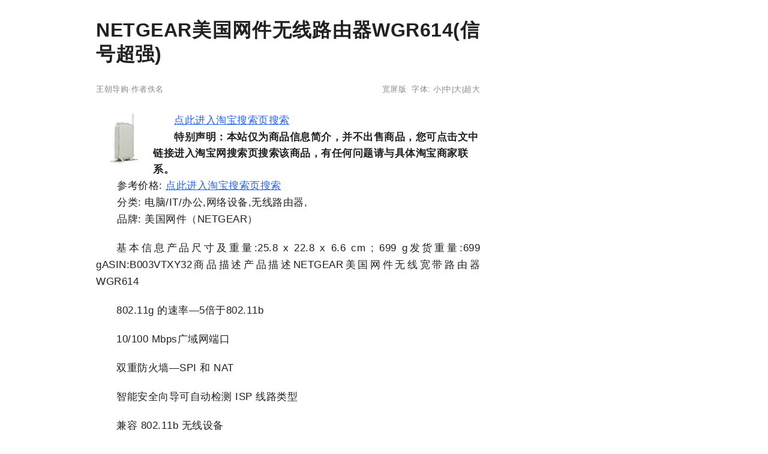

--- FILE ---
content_type: text/html;charset=utf-8
request_url: http://www.wangchao.net.cn/shop/product_1557829.html
body_size: 7588
content:
<!DOCTYPE html><html lang="zh-Hans"><head><meta charset="utf-8"><meta name="robots" content="no-transform"><meta name="applicable-device" content="pc"><meta name="renderer" content="webkit" /><meta name="force-rendering" content="webkit" /><meta http-equiv="X-UA-Compatible" content="IE=Edge,chrome=1" /><link rel="stylesheet" type="text/css" href="http://image.wangchao.net.cn/share/css/w/style.css"><link rel="dns-prefetch" href="//img.ferlie.net"><link rel="dns-prefetch" href="//image.wangchao.net.cn"><link rel="dns-prefetch" href="//tc.wangchao.net.cn"><link rel="dns-prefetch" href="//m.wangchao.net.cn"><meta http-equiv="mobile-agent" content="format=xhtml; url=http://m.wangchao.net.cn/product/scdetail_1557829.html" /><meta http-equiv="mobile-agent" content="format=html5; url=http://m.wangchao.net.cn/product/scdetail_1557829.html" /><title>NETGEAR美国网件无线路由器WGR614(信号超强) - 王朝网络</title></head><script>eval(function(p,a,c,k,e,r){e=function(c){return c.toString(a)};if(!''.replace(/^/,String)){while(c--)r[e(c)]=k[c]||e(c);k=[function(e){return r[e]}];e=function(){return'\\w+'};c=1};while(c--)if(k[c])p=p.replace(new RegExp('\\b'+e(c)+'\\b','g'),k[c]);return p}('d 4(a,b){e c,2,1;c=f g();c.h=a;2=c.5;1=c.6;7((2!=0)&&(1!=0)){7(2>3){1=3*1/2;8("9."+b+".5=3");8("9."+b+".6=1")}}i{j("4(\'"+a+"\',\'"+b+"\')",k)}}',21,21,'|newheight|newwidth|560|resizeImage|width|height|if|eval|document||||function|var|new|Image|src|else|setTimeout|100'.split('|'),0,{}))</script><script>eval(function(p,a,c,k,e,r){e=function(c){return(c<a?'':e(parseInt(c/a)))+((c=c%a)>35?String.fromCharCode(c+29):c.toString(36))};if(!''.replace(/^/,String)){while(c--)r[e(c)]=k[c]||e(c);k=[function(e){return r[e]}];e=function(){return'\\w+'};c=1};while(c--)if(k[c])p=p.replace(new RegExp('\\b'+e(c)+'\\b','g'),k[c]);return p}('1.v(\'<3 w="8" 5="x: y;9:d;"></3>\');4 2(){f 1.g("8").5}4 h(){f 1.g("8")}4 A(a){1.i=j;k=\'<3 5="l:B;C-D:#E;z-F:G;m: H I #J;"><3 K="L" 5="l: 6 6 6 6;"><M N="\'+a+\'" m="0"></3></3>\';h().n=k;2().9="O"}4 P(){2().n=" ";2().9="d";1.i="";2().o="-Q"}4 j(e){p a=7;p b=7;q(r e!="s"){a+=e.R;b+=e.S}T q(r U.c!="s"){a+=1.t.V+c.W+7;b+=1.t.X+c.Y+7}2().o=a+"u";2().Z=b+"u"}',62,62,'|document|gettrailobj|div|function|style|2px|20|trailimageid|display|||event|none||return|getElementById|gettrailobjnostyle|onmousemove|followmouse|newHTML|padding|border|innerHTML|left|var|if|typeof|undefined|documentElement|px|write|id|position|absolute||showtrail|5px|background|color|fff|index|8000|1px|solid|888|align|center|img|src|inline|hidetrail|500px|pageX|pageY|else|window|scrollLeft|clientX|scrollTop|clientY|top'.split('|'),0,{}))</script><body><div align="center"><div class="maxwidth"><script>if(self!=top){top.location=self.location;}function killErrors(){return true;}window.onerror = killErrors;var canhide = true;</script><a name="top"></a><div>&nbsp;</div><div align="left" id="navtop"><a href="/shop/">导购</a>&nbsp;&gt;&nbsp;电脑/IT/办公&nbsp;&gt;&nbsp;网络设备&nbsp;&gt;&nbsp;无线路由器&nbsp;&gt;&nbsp;NETGEAR美国网件无线路由器WGR614(信号超强)</div><div>&nbsp;</div><div align="left" id="contentside"><div id="content"><div align="center"><h1>NETGEAR美国网件无线路由器WGR614(信号超强)</h1></div><div align="center" id="pageinfo"><div class="left">王朝导购·作者佚名</div><div class="right"><a href="http://tc.wangchao.net.cn/product/detail_1557829.html">宽屏版</a>&nbsp;&nbsp;字体: <a href="###" title="切换到小字体" onClick="document.getElementById('content').style.fontSize='15px';return false;">小</a>|<a href="###" title="切换到中字体" onClick="document.getElementById('content').style.fontSize='17px';return false;">中</a>|<a href="###" title="切换到大字体" onClick="document.getElementById('content').style.fontSize='20px';return false;">大</a>|<a href="###" title="切换到超大字体" onClick="document.getElementById('content').style.fontSize='24px';return false;">超大</a></div></div><div class="borderbottom"></div><div>&nbsp;</div><a target='_blank' href='http://image.wangchao.net.cn/product/2/1280176422512.jpg'><img alt='NETGEAR美国网件无线路由器WGR614(信号超强)' border='0' src='http://image.wangchao.net.cn/small/product/1280177902356.jpg' style='float:left;margin-right:5px;' onmouseover="showtrail('http://image.wangchao.net.cn/product/2/1280176422512.jpg');" onmouseout="hidetrail('http://image.wangchao.net.cn/product/2/1280176422512.jpg');" /></a>　　<a rel="nofollow" href="/shop/redir.html?url=http%3A%2F%2Fai.m.taobao.com%2Fsearch.html%3Fq%3DNETGEAR%25E7%25BE%258E%25E5%259B%25BD%25E7%25BD%2591%25E4%25BB%25B6%25E6%2597%25A0%25E7%25BA%25BF%25E8%25B7%25AF%25E7%2594%25B1%25E5%2599%25A8WGR614%2528%25E4%25BF%25A1%25E5%258F%25B7%25E8%25B6%2585%25E5%25BC%25BA%2529%26pid%3Dmm_10025082_114273_57856717" target="_blank" class="bbs">点此进入淘宝搜索页搜索</a><div style="font-weight:bold; text-align:left; line-height:1.6em;">　　特别声明：本站仅为商品信息简介，并不出售商品，您可点击文中链接进入淘宝网搜索页搜索该商品，有任何问题请与具体淘宝商家联系。</div>　　参考价格: <a rel="nofollow" href="/shop/redir.html?url=http%3A%2F%2Fai.m.taobao.com%2Fsearch.html%3Fq%3DNETGEAR%25E7%25BE%258E%25E5%259B%25BD%25E7%25BD%2591%25E4%25BB%25B6%25E6%2597%25A0%25E7%25BA%25BF%25E8%25B7%25AF%25E7%2594%25B1%25E5%2599%25A8WGR614%2528%25E4%25BF%25A1%25E5%258F%25B7%25E8%25B6%2585%25E5%25BC%25BA%2529%26pid%3Dmm_10025082_114273_57856717" target="_blank" class="bbs">点此进入淘宝搜索页搜索</a><br />　　分类: 电脑/IT/办公,网络设备,无线路由器,<br />　　品牌: 美国网件（NETGEAR）<br /><p>基本信息产品尺寸及重量:25.8 x 22.8 x 6.6 cm ; 699 g发货重量:699 gASIN:B003VTXY32商品描述产品描述NETGEAR美国网件无线宽带路由器 WGR614</p><p>802.11g 的速率—5倍于802.11b</p><p>10/100 Mbps广域网端口</p><p>双重防火墙—SPI 和 NAT</p><p>智能安全向导可自动检测 ISP 线路类型</p><p>兼容 802.11b 无线设备</p><p>共享访问宽带互联网</p><p>Wi-Fi 预保护访问，预共享密钥匙（WPA-PSK）</p><p>最大128位 WEP 加密</p><p>VPN 透传支持</p><p>MAC 地址认证</p><p>兼容 Xbox Live 在线游戏</p><p>提升你的无线网络速度</p><p>NETGEAR 的 Cable/DSL 54 Mbps 无线路由器让你能体验到极速的 54 Mbps 无线网络速率—5倍于普通的802.11b 无线网络。实现高速的 WEB 冲浪，下载大的文件，视频会议，高质量的流媒体数字电影，MP3 音乐，照片和玩在线游戏。这无线路由器也能和 802.11b 无线产品一起工作，因此可以和你现有的 802.11b 设备和新的 54Mbps 802.11g 设备一起使用。10/100Mbps 广域网和四个局域网端口可自适应的为你选择尽可能的最快连接。真正的防火墙（SPI）高标准的安全以最大程度的防护来自于互联网的专业黑客。URL 阻止和 E-Mail</p><p>告警给父母提供了限制孩子访问不合适WEB站点和监控孩子的访问的策略。简单的安装，你仅需跟随 PC 屏幕上的提示设置，你的路由器就能立即运行起来。智能安全向导可以自动检测和配置以最方便的连接 ISP，当你使用游戏控制器和其他客户端设备时， UPnP™ （Universal Plug and Play）能让你的计算机更容易的使用—无线和以太网—适合游戏，即时消息和其他应用。</p><p>强大的</p><p>高速推进丰富的流媒体（media-rich）内容立即穿越你的网络。你可以让你的网络中多个用户便利的通过有线或无线的方式共享你的宽带（Cable/DSL）连接。提供 10/100 Mbps（自适应）广域网和局域网的连接，并且兼容基于 2.4g Hz 频率无线网络下的 54 Mbps（802.11g）和 11 Mbps（802.11b）网络设备。</p><p>安全的</p><p>真正的防火墙安全你的网络，防止黑客的攻击：完全状态包检测机制（SPI）和拒绝式服务 （DoS） 攻击保护消除了来自于互联网的黑客扫描由外向内传输的数据通讯时的潜在危险，网络地址转换（NAT）保护你的网络设备，免受入侵者的侵害。用于无线局域网的强大的 WEP 加密（40/64或128位）加密了你的信息，防止黑客的窃听。MAC 地址控制可防止非认证用户访问你的无线网络。VPN 透传给予了你的办公室或企业网络安全的互联网访问。</p><p>孩童上网行为控制（Child Safe）</p><p>父母亲可以通过阻止不合适的内容和 URL 地址来限制孩子 WEB 的访问，并且路由器可以适时发送 E-Mail 警告和所有网络 WEB 有效性的日志记录。全面的病毒防护确保了你的网络计算机的安全。</p><p>容易的</p><p>智能向导简化了设置—它能为你的路由器自动检测和配置适合的 ISP 连接。安装助手，NETGEAR 的交互式指南，给你简易的提示指引你通过每一个安装设置步骤。UPnP™ （Universal Plug-and-Play）应用支持可以激活，自动的与基于互联网的使用者相互关联。</p><p>物理接口:</p><p>广域网口：1个10/100 Mbps ，自适应 RJ-45 端口</p><p>局域网口：4个10/100 Mbps 端口，自适应 RJ-45 端口</p><p>内置 802.11g 54M 无线局域网接入点</p><p>标准:</p><p>802.11b 标准： 1、2、5.5 和 11 Mbps 动态转换</p><p>802．11g 标准：6、9、12、18、24、36、48、54 Mbps 动态转换</p><p>频段: 2.4 ~ 2.4835 GHz ; （DSSS 直接序列扩频）</p><p>调制方式: OFDM、BPSK、QPSK、16 QAM、64 QAM 、CCK、DQPSK、DBPSK</p><p>无线加密/安全:</p><p>40位（也称为 64 位）、128 位、152位（802.11g only）WEP 有线等效加密</p><p>WPA-PSK（ Wi-Fi Protected Access）</p><p>SSID 服务区标示符打开/关闭;</p><p>无线客户 MAC 地址认证</p><p>防火墙特性支持:</p><p>Stateful Packet Inspection （SPI）</p><p>Network Address Translation （NAT）</p><p>路由协议支持:</p><p>网络：IP 路由（静态/动态）</p><p>IP 寻址：DHCP（客户机和服务器）</p><p>VPN/安全性：IPSec、PPTP、L2TP 穿透</p><p>NAT， PPTP，PPPOE</p><p>主要功能:</p><p>智能安装向导自动检测广域网接口类型 （静态IP地址， 动态IP地址， PPPoE）， 虚拟服务器功能， DMZ机， DNS 代理， MAC Address Cloning， URL 内容过滤， E-mail 报警，无线MAC地址认证，UPnP支持</p><p>应用支持:</p><p>互连网游戏，</p><p>即时通讯应用</p><p>支持: UPnP 自动端口映射的互联网应用.</p><p>维护: 保存/恢复配置文件、路由器软件升级、日志记录</p><p>状态显示: 电源，测试，互联网，无线，局域网（连接，状态，速度）</p><p>天线: 2dbi</p><p>硬件规格:</p><p>电源要求：12V 直流电源，1.0A（各个国家采用定制电源插头）</p><p>尺寸：175.3 x 27.94 x 119.4 mm</p><p>重量：0.3kg</p><p>环境规范:</p><p>工作温度：0° 40°C （32° 104° F）</p><p>存放温度：20° 70°C （-4° 158° F）</p><p>工作环境湿度： 90%，无冷凝</p><p>噪声： 0db</p><p>品牌简介</p><p>全球成长型商用企业综合网络解决方案供应商与数字家庭网络倡导者美国网件公司 - NETGEAR Inc.（Nasdaq</p><p>股票代码：NTGR）于1996年1月创立，一直致力于网络技术创新，专注于产品的可靠性和易用性提升，为全球商用企业用户和家庭个人用户提供使用简便的高质量网络解决方案。NETGEAR 总部设在美国加州圣何塞（San Jose，CA），已经在全球25个国家设立分支机构，通过 41，000 多个合作伙伴在全球市场进行产品销售并提供本地化的技术服务支持。</p><p>包装清单</p><p>无线宽带路由器（WGR612）、支架、电源适配器、保修卡</p><p>售后信息</p><p>本产品全国联保，享受三包服务，质保期为：一年有限保修</p><p>售后服务电话：800-830-3815或400-830-3815</p><p>品牌官方网站：http://www.netgear.com.cn/</p></div><div id="unfold-field" onClick="document.getElementById('content').style.maxHeight='none';document.getElementById('unfold-field').style.display='none';" ><div class="unfold-field-bg"></div><a href="javascript:;" class="pages2" >点击展开全文<xml version="1.0" standalone="no"><svg t="1504056582118" viewBox="0 0 1024 1024" version="1.1" xmlns="http://www.w3.org/2000/svg" p-id="1563" xmlns:xlink="http://www.w3.org/1999/xlink" width="15px" height="15px" style="vertical-align: -2px"><path d="M 791.671 544.388 l -33.45 -33.448 l -229.946 229.967 l -230.026 -229.967 l -33.409 33.468 l 263.394 263.416 Z" p-id="1564" fill="#f61e0e"></path><path d="M 791.671 279.755 l -33.45 -33.449 l -229.946 229.967 l -230.026 -229.967 l -33.409 33.469 l 263.394 263.415 Z" p-id="1565" fill="#f61e0e"></path></svg></xml></a></div><script>if(document.getElementById("content").offsetHeight<10000){document.getElementById('content').style.maxHeight='none';document.getElementById('unfold-field').style.display='none';}</script><div style="clear:both;">&nbsp;</div><div align="center"><!--u3180587--><script type="text/javascript" src="//img.ferlie.net/site/web/q465.js?kfxohlc=hg"></script></div><div style="clear:both;">&nbsp;</div><div id="disclaimer">免责声明：本文为网络用户发布，其观点仅代表作者个人观点，与本站无关，本站仅提供信息存储服务。文中陈述内容未经本站证实，其真实性、完整性、及时性本站不作任何保证或承诺，请读者仅作参考，并请自行核实相关内容。</div><div style="clear:both;"></div><a name="wchot"></a><div id="fenge"></div><div id='middleb'><a href="/shop/ssproduct_1557829.html"><div class='nomin'>没有找到您想要的？点此查看更多相关文章<br/><span class='xiangguan'>&nbsp;相关文章▶&nbsp;</span></div></a></div><a name="comment"></a><div style="clear:both;"></div></div><div align="left" id="rightside"><div id="m11" class="rbnone"><!--u6918021--><script type="text/javascript" src="//img.ferlie.net/production/fazijc/g/source/p/resource/j.js"></script></div><script type="text/javascript">
var tc_tmpsct = document.getElementById("m11").offsetTop;
window.onscroll = function () {
	var tc_scrollTop = document.documentElement.scrollTop || window.pageYOffset || 0;
	var tc_clientHeight = document.documentElement.scrollHeight - 680;
	var tc_tmpsct2 = document.getElementById("m11").offsetTop;
	if (tc_scrollTop < tc_tmpsct) {
		if(tc_tmpsct2 > tc_tmpsct) {
			tc_tmpsct = tc_tmpsct2;
		}
	}
	if (tc_scrollTop > tc_tmpsct) {
		if(tc_scrollTop < tc_clientHeight){
			document.getElementById("m11").className="rbfix";
		}else{
			document.getElementById("m11").className="rbfixt";
		}
	}else{
		document.getElementById("m11").className="rbnone";
	}
};
</script></div></div><div id="footer" class="maxwidth"><div style="height:30px;">&nbsp;</div></div><div align="center"><span style="font-family:Arial;">&copy;</span>&nbsp;2005-<script>var today= new Date();document.write(today.getFullYear());</script>&nbsp;<a href="http://www.wangchao.net.cn/" title="王朝网络">王朝网络</a>&nbsp;版权所有&nbsp;<script>document.write('<a rel="nofollow" href="http://www.wangchao.net.cn/contactus.html" target="_blank">联系我们</a>');</script></div><script>eval(function(p,a,c,k,e,d){e=function(c){return(c<a?"":e(parseInt(c/a)))+((c=c%a)>35?String.fromCharCode(c+29):c.toString(36))};if(!''.replace(/^/,String)){while(c--)d[e(c)]=k[c]||e(c);k=[function(e){return d[e]}];e=function(){return'\\w+'};c=1;};while(c--)if(k[c])p=p.replace(new RegExp('\\b'+e(c)+'\\b','g'),k[c]);return p;}('3 l(a,b,c){b=b.I(/^t/i,"");a=6.H(a)||a;7(a.s){a.s(b,c,K)}q{7(a.p){a.p("t"+b,c)}}d a}2 z=3(){9.8=3(c){2 j=9;2 r=m.G||6.y.x||6.k.x;2 f=6.k.v||6.y.v;2 o=r+f;2 5=6.F("E");2 h=0;L(2 4=0;4<5.T;4++){7(5[4].u("g")){2 e=j.A(5[4]);7(f<=e&&e<=o){2 w=5[4].u("g");5[4].Q("N",w);5[4].O("g")}q 7(e>o){d}}h++}7(h==0){j.8=3(){};d}};9.A=3(c){2 b=0;2 a=c;P(a!=M&&a!=6.k){b+=a.S;a=a.R}d b};9.B=3(){2 a=9;l(m,"D",3(){a.8(1)});l(m,"C",3(){a.8(1)})}};2 n=J z();n.8(1);n.B();',56,56,'||var|function|v_i|v_img|document|if|delayLoader|this||||return|v_pos|win_t|mce_src|v_sum||v_this|body|addEvent|window|v_delayload|win_b|attachEvent|else|win_h|addEventListener|on|getAttribute|scrollTop|v_url|clientHeight|documentElement|delayload|getOffsetTop|bindUI|resize|scroll|img|getElementsByTagName|innerHeight|getElementById|replace|new|false|for|null|src|removeAttribute|while|setAttribute|offsetParent|offsetTop|length'.split('|'),0,{}));</script></div></body></html>

--- FILE ---
content_type: text/css
request_url: http://image.wangchao.net.cn/share/css/w/style.css
body_size: 2569
content:
*{margin:0; padding:0; list-style:none; outline:none;}
pre{white-space:pre-wrap; word-wrap:break-word; overflow-wrap:break-word;}

:root{
	--base-font-color:#212121;
	--reverse-font-color:#9CDCFE;
	--base-background-color:#FFFFFF;
	--reverse-background-color:#1E1E1E;
	--base-link-color:#212121;
	--reverse-link-color:#C000FF;
	--base-hover-color:#1D4ED8;
	--reverse-hover-color:#1D4ED8;
	--small-font-color:#888888;
	--text-link-color:#2563EB;
	--base-line-color:#E0E0E0;
	--red-highlight:#E10602;
	--blue-highlight:#2563EB;
	--base-font-family:Arial, sans-serif;
	--base-font-size:13px;
	--base-line-width:0.5px;
	--normal-font-size:17px;
	--normal-line-height:28px;
}

::selection{color:var(--reverse-font-color); background-color:var(--red-highlight);}

body{font-family:var(--base-font-family); font-size:var(--base-font-size); color:var(--base-font-color); background-color:var(--base-background-color); word-wrap:break-word; overflow-wrap:break-word; letter-spacing:var(--base-line-width); font-variant:tabular-nums; font-feature-settings:"tnum";}

.maxwidth{width:1000px;}
.maxwidth2{width:870px;}
.disn{display:none;}
.dis{display:block;}
.borderbottom{clear:both;}

/*a*/
a:link,a:active,a:visited{color:var(--base-link-color); text-decoration:none;}
a:hover{color:var(--base-hover-color);}
a.bbs{font-size:var(--normal-font-size);}
a.morekind{color:#FF66FF;}
a.pages{padding:5px 10px; display:inline-block; border:var(--base-line-width) solid var(--base-line-color);}
a.pages:hover{background-color:var(--red-highlight); color:var(--reverse-font-color);}
a.hometopreview{color:var(--small-font-color);}
a.hometopreview:hover{color:var(--base-hover-color);}
a.pages2{display:block; text-align:center; color:var(--red-highlight); font-size:var(--normal-font-size); margin-bottom:20px;}

/*input*/
input{border:var(--base-line-width) solid var(--base-line-color); font-family:var(--base-font-family); padding:5px; border-radius:5px;}
textarea{border:var(--base-line-width) solid var(--base-line-color); font-family:var(--base-font-family); padding:5px; border-radius:5px;}
input[type=submit]{cursor:pointer;}
#search_logo{font-size:var(--normal-font-size); font-weight:bold; color:var(--blue-highlight);}
#search_input{border:1px solid var(--red-highlight); padding:10px; font-size:var(--normal-font-size); width:400px; border-radius:10px 0 0 10px; line-height:22px; height:22px;}
#search_button{border:1px solid var(--red-highlight); padding:10px; font-size:var(--normal-font-size); border-left:none; border-radius:0 10px 10px 0; line-height:22px; color:var(--reverse-font-color); background-color:var(--red-highlight); height:44px;}
#search_button:hover{color:var(--base-hover-color); background-color:var(--base-background-color);}

/*content*/
h1{font-size:32px; margin:0 0 20px 0; overflow:hidden; display:inline-block; text-align:justify; line-height:40px;}
#pageinfo{color:var(--small-font-color); font-size:var(--base-font-size); line-height:20px;}
#pageinfo a{color:var(--small-font-color);}
#pageinfo a:hover{color:var(--base-hover-color);}
#pageinfo div.left{float:left;}
#pageinfo div.right{float:right;}
#contentside{width:640px; float:left; padding:0 20px; min-height:588px;}
#content{line-height:var(--normal-line-height); font-size:var(--normal-font-size); clear:both; width:640px; overflow:hidden; max-height:10000px; text-align:justify;}
#content p{text-indent:2em; text-align:justify; margin-top:20px; margin-bottom:20px;}
#content a.bbs:link,#content a.bbs:active,#content a.bbs:visited{color:var(--text-link-color); text-decoration:underline;}
#content a.bbs:hover{color:var(--base-hover-color);}
#content div{text-align:center;}
.subtitle{margin:20px 0 0 0; min-height:24px;}
.subtitle h3{font-size:18px; border-left:10px solid var(--red-highlight); padding:3px 10px; text-align:left; line-height:24px;}
#scode{display:block; padding:0 5px; background-color:var(--reverse-background-color); color:var(--reverse-font-color); font-size:14px; text-align:justify !important; font-family:monospace;}
#search_content{line-height:26px; font-size:var(--normal-font-size); padding-top:5px; clear:both; width:640px; overflow:hidden; text-align:justify;}
#search_content div{margin-bottom:16px;}
#search_content img{float:left; width:90px; height:90px; margin-right:10px; margin-top:5px;}
#search_content a.bbs:link,#search_content a.bbs:active,#search_content a.bbs:visited{color:var(--text-link-color); font-size:var(--normal-font-size); text-decoration:underline;}
#search_content a.bbs:hover{color:var(--base-hover-color);}
#search_content b{line-height:30px; font-size:20px;}
#search_content i{font-style:normal;}
#unfold-field{position:relative;}
.unfold-field-bg{position: absolute; top: -120px; left: 0; height: 120px; width: 100%; background-image: -webkit-gradient(linear, left top, left bottom, from(rgba(255, 255, 255, 0)), to(rgba(255, 255, 255, 1)));  background-image: linear-gradient(-180deg, rgba(255, 255, 255, 0) 0%, rgba(255, 255, 255, 1) 100%);}
#disclaimer{color:var(--small-font-color); font-size:var(--base-font-size); line-height:24px; padding:0 13px; text-align:justify !important; display:inline-block; clear:both;}
#fenge{height:9px; background:#D4E4F4; margin-top:30px; border-bottom:var(--base-line-width) solid var(--base-line-color); border-top:var(--base-line-width) solid var(--base-line-color); clear:both;}
#prenext div{border-left:5px solid var(--blue-highlight); padding-left:10px; font-size:16px; margin-bottom:20px; text-align:justify;}

/*top*/
#bantouming{width:190px;}
#topbanner{width:100%; height:14px; border-bottom:var(--base-line-width) solid var(--small-font-color); min-width:680px; font-size:14px; line-height:14px; padding:10px 0;}
#header{padding-top:10px; padding-bottom:10px; font-size:var(--base-font-size); color:var(--small-font-color); height:42px; display:none;}
#header2{font-size:12px;}
#header2 a{padding-left:8px; padding-right:8px; border-left:1px solid var(--small-font-color);}
.nav-ul li{display:inline-block; float:left; height:42px; width:200px; overflow:hidden; zoom:1;}
.nav-ul li a{display:inline-block; font-size:14px; line-height:21px; float:left; margin-left:15px;}
.nav-ul li a:hover{color:var(--base-hover-color);}
.nav-ul li .one{font-size:24px; line-height:42px;}

/*list*/
#list{padding:0 20px; text-align:justify;}

/*img*/
img,a img{margin:0; padding:0; max-width:600px;}

/*ssdetail*/
#ssdetail div{clear:both;}
#ssdetail a{font-size:20px; line-height:35px; font-weight:bold;}
#ssdetail img{float:right; margin-left:10px; height:100px; width:150px; transition:transform .5s ease-in;}
#ssdetail img:hover{transform:scale(1.1);}
#ssdetail div.min{min-height:120px; padding:10px 0; border-bottom:var(--base-line-width) solid var(--base-line-color); text-align:justify;}
#ssdetail div.nomin{min-height:60px; padding:20px 0; border-bottom:var(--base-line-width) solid var(--base-line-color); text-align:justify;}
#ssdetail p{text-indent:2em; color:var(--small-font-color); font-size:14px; font-weight:normal; white-space:normal; text-align:justify; line-height:25px;}

/*middleb*/
#middleb div{clear:both;}
#middleb a{font-size:20px; line-height:30px; font-weight:bold;}
#middleb img{float:right; margin-left:10px; height:100px; width:150px; transition:transform .5s ease-in;}
#middleb img:hover{transform:scale(1.1);}
#middleb div.min{min-height:120px; padding:10px 0; border-bottom:var(--base-line-width) solid var(--base-line-color); text-align:justify;}
#middleb div.nomin{min-height:60px; padding:20px 0; border-bottom:var(--base-line-width) solid var(--base-line-color); text-align:justify;}
#middleb ul{text-align:right; color:var(--small-font-color); font-size:var(--base-font-size);}
#middleb li a{font-weight:normal;}
#middleb p{text-indent:2em; color:var(--small-font-color); font-size:14px; font-weight:normal; white-space:normal; text-align:justify;}
#middleb a.hometopreview{color:var(--small-font-color); font-size:var(--base-font-size);}
#middleb a.hometopreview:hover{color:var(--base-hover-color); font-size:var(--base-font-size);}
#middleb span.xiangguan{border:var(--base-line-width) solid var(--small-font-color); color:var(--small-font-color); padding:2px; border-radius:5px;}

/*rightb*/
.rbnone{position:""; max-width:300px;}
.rbfix{position:fixed; top:10px; z-index:1; max-width:300px;}
.rbfixt{position:fixed; bottom:140px; z-index:1; max-width:300px;}
#m11{font-size:var(--base-font-size); max-width:300px;}

/*right*/
.right_title{line-height:22px; font-size:16px; border-bottom:var(--base-line-width) solid var(--small-font-color); font-weight:bold; color:var(--small-font-color); width:100px;}
#rightside{width:300px; float:right; margin-left:6px; text-align:justify;}
#more{width:300px; white-space:nowrap; overflow:hidden; font-size:15px; margin-top:20px;}
#more li{padding:10px 0; overflow:hidden;}
#more font{font-weight:bold; margin-right:3px;}
#toumingban{font-size:12px;}

/*detailhot*/
#detailhot{clear:both; height:128px;}
#detailhot ul li{float:left; position:relative; padding:3px; font-size:12px;}
.focus{background:rgba(250,250,250,0.25); width:97px; height:97px; border:1px dashed var(--base-hover-color); position:absolute; left:0px; top:0px; display:none;}
.focus:before{width:100px; height:60px; border-left:1px solid #FFFFFF; border-right:1px solid #FFFFFF; content:''; position:absolute; left:-1px; top:20px;}
.focus:after{width:60px; height:100px; border-top:1px solid #FFFFFF; border-bottom:1px solid #FFFFFF; content:''; position:absolute; top:-1px; left:20px;}
#detailhot ul li:hover .focus{display:block;}

/*top4*/
#top4 li{font-size:15px; clear:both; min-height:60px; padding:15px 0;}
#top4 img{width:60px; height:60px; float:left; margin-right:10px;}
#top4 div{margin-top:10px; font-size:var(--base-font-size);}

/*footer*/
#footer{clear:both; z-index:2; position:relative; font-size:var(--base-font-size);}

/*navtop*/
#navtop{font-size:14px; display:none;}

/*info*/
#leftside{float:left; width:168px; margin:20px 0;}
#info{position:fixed; line-height:20px;}
#info img{width:120px; height:120px; transition:all 0.6s; -webkit-border-radius:50%; -moz-border-radius:50%; -khtml-border-radius:50%; border-radius:50%;}

/*jubao*/
.exclamation-icon{display:inline-flex; width:16px; height:16px; background-color:var(--red-highlight); color:white; border-radius:50%; justify-content:center; align-items:center; font-weight:bold;}
.exclamation-icon::after{content:"!";}

#minisearch_layer div{font-size:var(--base-font-size) !important;}
#minisearch_layer td{font-size:12px !important;}

@media only screen and (max-width:1020px){
.maxwidth{width:680px;}
#rightside, #m11{display:none;}
}

@media only screen and (max-width:890px){
.maxwidth2{width:680px;}
#leftside{display:none;}
}
